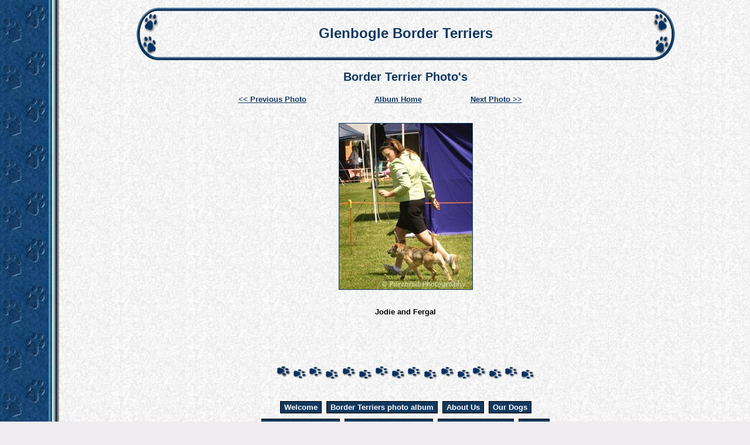

--- FILE ---
content_type: text/html
request_url: http://glenbogleborders.com/viewphoto.asp?page=2329&photo=12
body_size: 2204
content:

<!DOCTYPE HTML PUBLIC "-//W3C//DTD HTML 4.01 Transitional//EN" "http://www.w3.org/TR/html4/loose.dtd">
<html>
<head>
<title>Glenbogle Border Terriers</title>
<meta http-equiv="Content-Type" content="text/html; charset=iso-8859-1">
<meta name="description" content="Welcome to Glenbogle Border Terriers">
<meta name="keywords" content="dog, dogs, breeder, border terrier, Glenbogle,">

<STYLE type="text/css">

body { color: #000000; font-family: Verdana, Arial, Tahoma, sans-serif; font-size: 13px ; } 
H2 {color: #12385F;}
.footer { color: #000000; font-family: Verdana, Arial, Tahoma, sans-serif; font-size: 11px ;}
.plaintext { color: #000000; font-family: Verdana, Arial, Tahoma, sans-serif; font-size: 13px ; }
.maintitle { color: #12385F; font-family: Verdana, Arial, Tahoma, sans-serif;}
.contactbox { color: #000000; font-family: Verdana, Arial, Tahoma, sans-serif; font-size: 13px ; }
.pedigreetitle { color: #ffffff; font-family: Verdana, Arial, Tahoma, sans-serif; font-size: 13px ; font-weight:bold;}  
.pedigreefield { color: #000099; font-family: Verdana, Arial, Tahoma, sans-serif; font-size: 13px ; font-weight:bold;} 
A:link {COLOR: #12385F; font-weight:bold; TEXT-DECORATION: underline}
A:active {color: #ffffff; font-weight:bold; background : #12385F; text-decoration: none}
A:visited {COLOR: #12385F; font-weight:bold; TEXT-DECORATION: underline}
A:hover {color: #ffffff; font-weight:bold; background : #12385F; text-decoration: none}
.linkbutton A:link {COLOR: #ffffff; TEXT-DECORATION: none}
.linkbutton A:active {COLOR: #ffffff; TEXT-DECORATION: none}
.linkbutton A:visited {COLOR: #ffffff; TEXT-DECORATION: none}
.linkbutton A:hover {COLOR: #ffffff; TEXT-DECORATION: none}
.linkbutton
{
 
    background-color: #12385F;
    color: #ffffff;
    border: solid 1px #000000;
    font-size: 13px;
    padding: 2px;
    margin-bottom: 3px;
}

</STYLE>

</head>



<body bgcolor="#F0ECF0" background="http://www.dogzwebimages.com/12/bg.jpg">
<table width="100%" border="0">
  <tr>
    <td width="100"> 
      <img src="http://www.dogzwebimages.com/spacer.gif" width="100" height="1">

    </td>
    <td valign="top">
    

    <table border="0" cellspacing="0" width="80%" cellpadding="0" bgcolor="#F0f0F0" align="center">
        <tr> 
          <td width="48" height="93"><img src="http://www.dogzwebimages.com/12/banleft.gif" width="48" height="93"></td>
          <td background="http://www.dogzwebimages.com/12/banmid.gif" width="100%"> 
            <center><span class="maintitle">
               <font size=5>
          <b>Glenbogle Border Terriers</b></font> 
            </span></center>
          </td>
          <td width="48" height="93"><img src="http://www.dogzwebimages.com/12/banright.gif" width="48" height="93"></td>
        </tr>
      </table>
<H2 align="center">Border Terrier Photo's</H2>
<center><table width="50%"><tr>
<td><b><a title="Previous Photo" href="viewphoto.asp?page=2329&photo=11">&lt;&lt; Previous Photo</a></b></td><td><b><a title="Return to Album Page" href="album1.asp">Album Home</a></b></td><td><b><a title="Next Photo" href="viewphoto.asp?page=2329&photo=13">Next Photo &gt;&gt;</a></b></td></tr></table></center><br /><br /><center>
<table cellpadding="1" cellspacing="0" border="0" align="center" bgcolor="#12385F"><tr><td><img src="images/album_2329_632.jpg" width="227" height="283"></td></tr></table><br>
<br><b>Jodie and Fergal</b></center><p>&nbsp;</p>

<br><br>
<p align="center"><img border="0" src="http://www.dogzwebimages.com/12/div.gif" width="450" height="23"></p>
<br>
<p><center>
<span class="linkbutton">&nbsp;<a href="default.asp">Welcome</a>&nbsp;</span>
&nbsp;<span class="linkbutton">&nbsp;<a href="page.asp">Border Terriers photo album</a>&nbsp;</span>
&nbsp;<span class="linkbutton">&nbsp;<a href="page1.asp">About Us</a>&nbsp;</span>
&nbsp;<span class="linkbutton">&nbsp;<a href="our-dogs.asp">Our Dogs</a>&nbsp;</span>
<br><br><span class="linkbutton">&nbsp;<a href="dogs1.asp">Our Border Terriers</a>&nbsp;</span>
&nbsp;<span class="linkbutton">&nbsp;<a href="album1.asp">Border Terrier Photo's</a>&nbsp;</span>
&nbsp;<span class="linkbutton">&nbsp;<a href="album2.asp">Ridgeback Photo's</a>&nbsp;</span>
&nbsp;<span class="linkbutton">&nbsp;<a href="page4.asp">Litters</a>&nbsp;</span>
<br><br><span class="linkbutton">&nbsp;<a href="guestbook.asp">Guest Book</a>&nbsp;</span>
&nbsp;<span class="linkbutton">&nbsp;<a href="glenbogle-leather-works.asp">Glenbogle Leather Works</a>&nbsp;</span>
&nbsp;<span class="linkbutton">&nbsp;<a href="links.asp">Links Page</a>&nbsp;</span>
&nbsp;<span class="linkbutton">&nbsp;<a href="contact-us-1.asp">Contact Us</a>&nbsp;</span>
 
 </center></p>

<br>
 
		
          <table width="50%" align="center"  border="0" cellpadding="1" cellspacing="0" bgcolor="#000000">
            <tr>
              <td><table width="100%" border="0" cellpadding="5" cellspacing="0" bgcolor="#ffffff">
                  <tr>
                    <td>
       
        
    	<span class="contactbox"><center>
    	<b>Contact Details</b><br>
    	Sue Mewse<br />
Garfield, VIC, Australia
<br />Phone : 0427501599
<br />Email : <a href="/cdn-cgi/l/email-protection#600d0905120904070520020907100f0e044e030f0d"><span class="__cf_email__" data-cfemail="d2bfbbb7a0bbb6b5b792b0bbb5a2bdbcb6fcb1bdbf">[email&#160;protected]</span></a>
    	</center></span>
    	
    	                    </td>
                  </tr>
                </table></td>
            </tr>
          </table>

    	
	 

	 
  <p>&nbsp;</p>
    
       <p align="center"><span class="footer">All Content Copyright</a><br />
   <a href="https://www.dogzonline.com.au/">Dogz Online - Dogs, Breeders, Puppies</a></p>
      
    </td>
  </tr>
</table>

<script data-cfasync="false" src="/cdn-cgi/scripts/5c5dd728/cloudflare-static/email-decode.min.js"></script><script defer src="https://static.cloudflareinsights.com/beacon.min.js/vcd15cbe7772f49c399c6a5babf22c1241717689176015" integrity="sha512-ZpsOmlRQV6y907TI0dKBHq9Md29nnaEIPlkf84rnaERnq6zvWvPUqr2ft8M1aS28oN72PdrCzSjY4U6VaAw1EQ==" data-cf-beacon='{"version":"2024.11.0","token":"ae3894755b43405b9a233d6b340692da","r":1,"server_timing":{"name":{"cfCacheStatus":true,"cfEdge":true,"cfExtPri":true,"cfL4":true,"cfOrigin":true,"cfSpeedBrain":true},"location_startswith":null}}' crossorigin="anonymous"></script>
</body>
</html>

